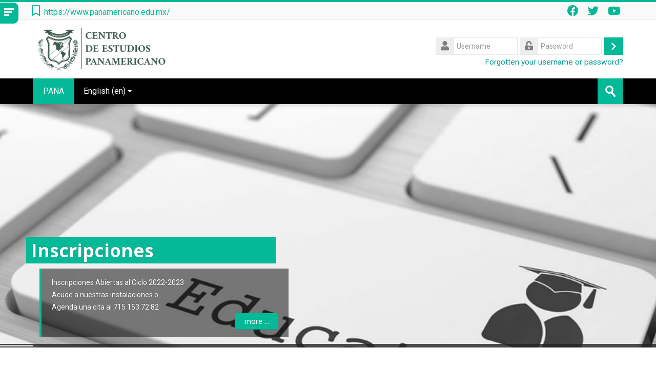

--- FILE ---
content_type: text/html; charset=utf-8
request_url: https://campus.colegiopanamericano.net/?lang=en
body_size: 50265
content:
<!DOCTYPE html>
<html  dir="ltr" lang="en" xml:lang="en">
<head>
    <title>Centro de Estudios Panamericano</title>
    <link rel="shortcut icon" href="https://campus.colegiopanamericano.net/theme/image.php/lambda/theme/1643744092/favicon" />
    <meta http-equiv="Content-Type" content="text/html; charset=utf-8" />
<meta name="keywords" content="moodle, Centro de Estudios Panamericano" />
<link rel="stylesheet" type="text/css" href="https://campus.colegiopanamericano.net/theme/yui_combo.php?rollup/3.17.2/yui-moodlesimple-min.css" /><script id="firstthemesheet" type="text/css">/** Required in order to fix style inclusion problems in IE with YUI **/</script><link rel="stylesheet" type="text/css" href="https://campus.colegiopanamericano.net/theme/styles.php/lambda/1643744092_1/all" />
<script>
//<![CDATA[
var M = {}; M.yui = {};
M.pageloadstarttime = new Date();
M.cfg = {"wwwroot":"https:\/\/campus.colegiopanamericano.net","sesskey":"ONrkUNdb6Q","sessiontimeout":"28800","sessiontimeoutwarning":"1200","themerev":"1643744092","slasharguments":1,"theme":"lambda","iconsystemmodule":"core\/icon_system_standard","jsrev":"1643744092","admin":"admin","svgicons":true,"usertimezone":"America\/Mexico_City","contextid":2,"langrev":1764412203,"templaterev":"1643744092"};var yui1ConfigFn = function(me) {if(/-skin|reset|fonts|grids|base/.test(me.name)){me.type='css';me.path=me.path.replace(/\.js/,'.css');me.path=me.path.replace(/\/yui2-skin/,'/assets/skins/sam/yui2-skin')}};
var yui2ConfigFn = function(me) {var parts=me.name.replace(/^moodle-/,'').split('-'),component=parts.shift(),module=parts[0],min='-min';if(/-(skin|core)$/.test(me.name)){parts.pop();me.type='css';min=''}
if(module){var filename=parts.join('-');me.path=component+'/'+module+'/'+filename+min+'.'+me.type}else{me.path=component+'/'+component+'.'+me.type}};
YUI_config = {"debug":false,"base":"https:\/\/campus.colegiopanamericano.net\/lib\/yuilib\/3.17.2\/","comboBase":"https:\/\/campus.colegiopanamericano.net\/theme\/yui_combo.php?","combine":true,"filter":null,"insertBefore":"firstthemesheet","groups":{"yui2":{"base":"https:\/\/campus.colegiopanamericano.net\/lib\/yuilib\/2in3\/2.9.0\/build\/","comboBase":"https:\/\/campus.colegiopanamericano.net\/theme\/yui_combo.php?","combine":true,"ext":false,"root":"2in3\/2.9.0\/build\/","patterns":{"yui2-":{"group":"yui2","configFn":yui1ConfigFn}}},"moodle":{"name":"moodle","base":"https:\/\/campus.colegiopanamericano.net\/theme\/yui_combo.php?m\/1643744092\/","combine":true,"comboBase":"https:\/\/campus.colegiopanamericano.net\/theme\/yui_combo.php?","ext":false,"root":"m\/1643744092\/","patterns":{"moodle-":{"group":"moodle","configFn":yui2ConfigFn}},"filter":null,"modules":{"moodle-core-notification":{"requires":["moodle-core-notification-dialogue","moodle-core-notification-alert","moodle-core-notification-confirm","moodle-core-notification-exception","moodle-core-notification-ajaxexception"]},"moodle-core-notification-dialogue":{"requires":["base","node","panel","escape","event-key","dd-plugin","moodle-core-widget-focusafterclose","moodle-core-lockscroll"]},"moodle-core-notification-alert":{"requires":["moodle-core-notification-dialogue"]},"moodle-core-notification-confirm":{"requires":["moodle-core-notification-dialogue"]},"moodle-core-notification-exception":{"requires":["moodle-core-notification-dialogue"]},"moodle-core-notification-ajaxexception":{"requires":["moodle-core-notification-dialogue"]},"moodle-core-event":{"requires":["event-custom"]},"moodle-core-blocks":{"requires":["base","node","io","dom","dd","dd-scroll","moodle-core-dragdrop","moodle-core-notification"]},"moodle-core-handlebars":{"condition":{"trigger":"handlebars","when":"after"}},"moodle-core-tooltip":{"requires":["base","node","io-base","moodle-core-notification-dialogue","json-parse","widget-position","widget-position-align","event-outside","cache-base"]},"moodle-core-lockscroll":{"requires":["plugin","base-build"]},"moodle-core-chooserdialogue":{"requires":["base","panel","moodle-core-notification"]},"moodle-core-maintenancemodetimer":{"requires":["base","node"]},"moodle-core-dragdrop":{"requires":["base","node","io","dom","dd","event-key","event-focus","moodle-core-notification"]},"moodle-core-languninstallconfirm":{"requires":["base","node","moodle-core-notification-confirm","moodle-core-notification-alert"]},"moodle-core-actionmenu":{"requires":["base","event","node-event-simulate"]},"moodle-core-popuphelp":{"requires":["moodle-core-tooltip"]},"moodle-core-formchangechecker":{"requires":["base","event-focus","moodle-core-event"]},"moodle-core_availability-form":{"requires":["base","node","event","event-delegate","panel","moodle-core-notification-dialogue","json"]},"moodle-backup-confirmcancel":{"requires":["node","node-event-simulate","moodle-core-notification-confirm"]},"moodle-backup-backupselectall":{"requires":["node","event","node-event-simulate","anim"]},"moodle-course-management":{"requires":["base","node","io-base","moodle-core-notification-exception","json-parse","dd-constrain","dd-proxy","dd-drop","dd-delegate","node-event-delegate"]},"moodle-course-util":{"requires":["node"],"use":["moodle-course-util-base"],"submodules":{"moodle-course-util-base":{},"moodle-course-util-section":{"requires":["node","moodle-course-util-base"]},"moodle-course-util-cm":{"requires":["node","moodle-course-util-base"]}}},"moodle-course-formatchooser":{"requires":["base","node","node-event-simulate"]},"moodle-course-dragdrop":{"requires":["base","node","io","dom","dd","dd-scroll","moodle-core-dragdrop","moodle-core-notification","moodle-course-coursebase","moodle-course-util"]},"moodle-course-categoryexpander":{"requires":["node","event-key"]},"moodle-form-shortforms":{"requires":["node","base","selector-css3","moodle-core-event"]},"moodle-form-dateselector":{"requires":["base","node","overlay","calendar"]},"moodle-form-passwordunmask":{"requires":[]},"moodle-question-chooser":{"requires":["moodle-core-chooserdialogue"]},"moodle-question-preview":{"requires":["base","dom","event-delegate","event-key","core_question_engine"]},"moodle-question-searchform":{"requires":["base","node"]},"moodle-availability_completion-form":{"requires":["base","node","event","moodle-core_availability-form"]},"moodle-availability_date-form":{"requires":["base","node","event","io","moodle-core_availability-form"]},"moodle-availability_grade-form":{"requires":["base","node","event","moodle-core_availability-form"]},"moodle-availability_group-form":{"requires":["base","node","event","moodle-core_availability-form"]},"moodle-availability_grouping-form":{"requires":["base","node","event","moodle-core_availability-form"]},"moodle-availability_profile-form":{"requires":["base","node","event","moodle-core_availability-form"]},"moodle-mod_assign-history":{"requires":["node","transition"]},"moodle-mod_quiz-questionchooser":{"requires":["moodle-core-chooserdialogue","moodle-mod_quiz-util","querystring-parse"]},"moodle-mod_quiz-toolboxes":{"requires":["base","node","event","event-key","io","moodle-mod_quiz-quizbase","moodle-mod_quiz-util-slot","moodle-core-notification-ajaxexception"]},"moodle-mod_quiz-autosave":{"requires":["base","node","event","event-valuechange","node-event-delegate","io-form"]},"moodle-mod_quiz-util":{"requires":["node","moodle-core-actionmenu"],"use":["moodle-mod_quiz-util-base"],"submodules":{"moodle-mod_quiz-util-base":{},"moodle-mod_quiz-util-slot":{"requires":["node","moodle-mod_quiz-util-base"]},"moodle-mod_quiz-util-page":{"requires":["node","moodle-mod_quiz-util-base"]}}},"moodle-mod_quiz-modform":{"requires":["base","node","event"]},"moodle-mod_quiz-dragdrop":{"requires":["base","node","io","dom","dd","dd-scroll","moodle-core-dragdrop","moodle-core-notification","moodle-mod_quiz-quizbase","moodle-mod_quiz-util-base","moodle-mod_quiz-util-page","moodle-mod_quiz-util-slot","moodle-course-util"]},"moodle-mod_quiz-quizbase":{"requires":["base","node"]},"moodle-message_airnotifier-toolboxes":{"requires":["base","node","io"]},"moodle-filter_glossary-autolinker":{"requires":["base","node","io-base","json-parse","event-delegate","overlay","moodle-core-event","moodle-core-notification-alert","moodle-core-notification-exception","moodle-core-notification-ajaxexception"]},"moodle-filter_mathjaxloader-loader":{"requires":["moodle-core-event"]},"moodle-editor_atto-rangy":{"requires":[]},"moodle-editor_atto-editor":{"requires":["node","transition","io","overlay","escape","event","event-simulate","event-custom","node-event-html5","node-event-simulate","yui-throttle","moodle-core-notification-dialogue","moodle-core-notification-confirm","moodle-editor_atto-rangy","handlebars","timers","querystring-stringify"]},"moodle-editor_atto-plugin":{"requires":["node","base","escape","event","event-outside","handlebars","event-custom","timers","moodle-editor_atto-menu"]},"moodle-editor_atto-menu":{"requires":["moodle-core-notification-dialogue","node","event","event-custom"]},"moodle-report_eventlist-eventfilter":{"requires":["base","event","node","node-event-delegate","datatable","autocomplete","autocomplete-filters"]},"moodle-report_loglive-fetchlogs":{"requires":["base","event","node","io","node-event-delegate"]},"moodle-gradereport_grader-gradereporttable":{"requires":["base","node","event","handlebars","overlay","event-hover"]},"moodle-gradereport_history-userselector":{"requires":["escape","event-delegate","event-key","handlebars","io-base","json-parse","moodle-core-notification-dialogue"]},"moodle-tool_capability-search":{"requires":["base","node"]},"moodle-tool_lp-dragdrop-reorder":{"requires":["moodle-core-dragdrop"]},"moodle-tool_monitor-dropdown":{"requires":["base","event","node"]},"moodle-assignfeedback_editpdf-editor":{"requires":["base","event","node","io","graphics","json","event-move","event-resize","transition","querystring-stringify-simple","moodle-core-notification-dialog","moodle-core-notification-alert","moodle-core-notification-warning","moodle-core-notification-exception","moodle-core-notification-ajaxexception"]},"moodle-atto_accessibilitychecker-button":{"requires":["color-base","moodle-editor_atto-plugin"]},"moodle-atto_accessibilityhelper-button":{"requires":["moodle-editor_atto-plugin"]},"moodle-atto_align-button":{"requires":["moodle-editor_atto-plugin"]},"moodle-atto_bold-button":{"requires":["moodle-editor_atto-plugin"]},"moodle-atto_charmap-button":{"requires":["moodle-editor_atto-plugin"]},"moodle-atto_clear-button":{"requires":["moodle-editor_atto-plugin"]},"moodle-atto_collapse-button":{"requires":["moodle-editor_atto-plugin"]},"moodle-atto_emojipicker-button":{"requires":["moodle-editor_atto-plugin"]},"moodle-atto_emoticon-button":{"requires":["moodle-editor_atto-plugin"]},"moodle-atto_equation-button":{"requires":["moodle-editor_atto-plugin","moodle-core-event","io","event-valuechange","tabview","array-extras"]},"moodle-atto_h5p-button":{"requires":["moodle-editor_atto-plugin"]},"moodle-atto_html-button":{"requires":["promise","moodle-editor_atto-plugin","moodle-atto_html-beautify","moodle-atto_html-codemirror","event-valuechange"]},"moodle-atto_html-beautify":{},"moodle-atto_html-codemirror":{"requires":["moodle-atto_html-codemirror-skin"]},"moodle-atto_image-button":{"requires":["moodle-editor_atto-plugin"]},"moodle-atto_indent-button":{"requires":["moodle-editor_atto-plugin"]},"moodle-atto_italic-button":{"requires":["moodle-editor_atto-plugin"]},"moodle-atto_link-button":{"requires":["moodle-editor_atto-plugin"]},"moodle-atto_managefiles-usedfiles":{"requires":["node","escape"]},"moodle-atto_managefiles-button":{"requires":["moodle-editor_atto-plugin"]},"moodle-atto_media-button":{"requires":["moodle-editor_atto-plugin","moodle-form-shortforms"]},"moodle-atto_noautolink-button":{"requires":["moodle-editor_atto-plugin"]},"moodle-atto_orderedlist-button":{"requires":["moodle-editor_atto-plugin"]},"moodle-atto_recordrtc-button":{"requires":["moodle-editor_atto-plugin","moodle-atto_recordrtc-recording"]},"moodle-atto_recordrtc-recording":{"requires":["moodle-atto_recordrtc-button"]},"moodle-atto_rtl-button":{"requires":["moodle-editor_atto-plugin"]},"moodle-atto_strike-button":{"requires":["moodle-editor_atto-plugin"]},"moodle-atto_subscript-button":{"requires":["moodle-editor_atto-plugin"]},"moodle-atto_superscript-button":{"requires":["moodle-editor_atto-plugin"]},"moodle-atto_table-button":{"requires":["moodle-editor_atto-plugin","moodle-editor_atto-menu","event","event-valuechange"]},"moodle-atto_title-button":{"requires":["moodle-editor_atto-plugin"]},"moodle-atto_underline-button":{"requires":["moodle-editor_atto-plugin"]},"moodle-atto_undo-button":{"requires":["moodle-editor_atto-plugin"]},"moodle-atto_unorderedlist-button":{"requires":["moodle-editor_atto-plugin"]}}},"gallery":{"name":"gallery","base":"https:\/\/campus.colegiopanamericano.net\/lib\/yuilib\/gallery\/","combine":true,"comboBase":"https:\/\/campus.colegiopanamericano.net\/theme\/yui_combo.php?","ext":false,"root":"gallery\/1643744092\/","patterns":{"gallery-":{"group":"gallery"}}}},"modules":{"core_filepicker":{"name":"core_filepicker","fullpath":"https:\/\/campus.colegiopanamericano.net\/lib\/javascript.php\/1643744092\/repository\/filepicker.js","requires":["base","node","node-event-simulate","json","async-queue","io-base","io-upload-iframe","io-form","yui2-treeview","panel","cookie","datatable","datatable-sort","resize-plugin","dd-plugin","escape","moodle-core_filepicker","moodle-core-notification-dialogue"]},"core_comment":{"name":"core_comment","fullpath":"https:\/\/campus.colegiopanamericano.net\/lib\/javascript.php\/1643744092\/comment\/comment.js","requires":["base","io-base","node","json","yui2-animation","overlay","escape"]},"mathjax":{"name":"mathjax","fullpath":"https:\/\/cdn.jsdelivr.net\/npm\/mathjax@2.7.9\/MathJax.js?delayStartupUntil=configured"}}};
M.yui.loader = {modules: {}};

//]]>
</script>
    <meta name="viewport" content="width=device-width, initial-scale=1.0">
    <!-- Google web fonts -->
    <link href="https://fonts.googleapis.com/css?family=Roboto:400%7COpen+Sans:700" rel="stylesheet">

	<link rel="stylesheet" href="https://use.fontawesome.com/releases/v5.14.0/css/all.css" crossorigin="anonymous">
</head>

<body  id="page-site-index" class="format-site course path-site chrome dir-ltr lang-en yui-skin-sam yui3-skin-sam campus-colegiopanamericano-net pagelayout-frontpage course-1 context-2 notloggedin has-region-side-pre has-region-side-post used-region-side-pre empty-region-side-post blockstyle-02 sidebar-enabled ">

<div>
    <a class="sr-only sr-only-focusable" href="#maincontent">Skip to main content</a>
</div><script src="https://campus.colegiopanamericano.net/lib/javascript.php/1643744092/lib/babel-polyfill/polyfill.min.js"></script>
<script src="https://campus.colegiopanamericano.net/lib/javascript.php/1643744092/lib/polyfills/polyfill.js"></script>
<script src="https://campus.colegiopanamericano.net/theme/yui_combo.php?rollup/3.17.2/yui-moodlesimple-min.js"></script><script src="https://campus.colegiopanamericano.net/theme/jquery.php/core/jquery-3.5.1.min.js"></script>
<script src="https://campus.colegiopanamericano.net/theme/jquery.php/theme_lambda/jquery.easing.min.1.4.js"></script>
<script src="https://campus.colegiopanamericano.net/theme/jquery.php/theme_lambda/camera_slideshow.js"></script>
<script src="https://campus.colegiopanamericano.net/theme/jquery.php/theme_lambda/carousel.js"></script>
<script src="https://campus.colegiopanamericano.net/lib/javascript.php/1643744092/lib/javascript-static.js"></script>
<script>
//<![CDATA[
document.body.className += ' jsenabled';
//]]>
</script>


<div id="sidebar" class="">
	<aside id="block-region-side-pre" class="block-region" data-blockregion="side-pre" data-droptarget="1"><a href="#sb-2" class="sr-only sr-only-focusable">Skip Navigation</a>

<section id="inst21"
     class=" block_navigation block  card mb-3"
     role="navigation"
     data-block="navigation"
          aria-labelledby="instance-21-header"
     >

    <div class="card-body p-3">

            <h5 id="instance-21-header" class="card-title d-inline">Navigation</h5>


        <div class="card-text content mt-3">
            <ul class="block_tree list" role="tree" data-ajax-loader="block_navigation/nav_loader"><li class="type_unknown depth_1 contains_branch current_branch" role="treeitem" aria-expanded="true" aria-owns="random692c2278721f52_group" data-collapsible="false" aria-labelledby="random692c2278721f51_label_1_1"><p class="tree_item branch active_tree_node canexpand navigation_node"><a tabindex="-1" id="random692c2278721f51_label_1_1" href="https://campus.colegiopanamericano.net/">Home</a></p><ul id="random692c2278721f52_group" role="group"><li class="type_system depth_2 contains_branch" role="treeitem" aria-expanded="false" data-requires-ajax="true" data-loaded="false" data-node-id="expandable_branch_0_courses" data-node-key="courses" data-node-type="0" aria-labelledby="random692c2278721f53_label_2_4"><p class="tree_item branch" id="expandable_branch_0_courses"><a tabindex="-1" id="random692c2278721f53_label_2_4" href="https://campus.colegiopanamericano.net/course/index.php">Courses</a></p></li></ul></li></ul>
            <div class="footer"></div>
            
        </div>

    </div>

</section>

  <span id="sb-2"></span></aside>    <div id="sidebar-btn"><span></span><span></span><span></span></div>
</div>

<div id="wrapper">

    	<div class="container-fluid socials-header"> 
    	
	<div class="socials row-fluid">
    
        	<div class="span6">
        	<div class="social_contact">
                        <nobr><i class="far fa-bookmark"></i> &nbsp;<a href='https://www.panamericano.edu.mx/' target="_blank" class="social_contact_web">https://www.panamericano.edu.mx/</a></nobr>
                                                </div>
        </div>
        <div class="span6">
                	<div class="social_icons pull-right">
                <a class="social fab fa-facebook" href='https://www.facebook.com/panamericano.zitacuaro' target='_blank'> </a>                                <a class="social fab fa-twitter" href='https://twitter.com/unicepesedumx' target='_blank'> </a>                                                <a class="social fab fa-youtube" href='https://www.youtube.com/channel/UClIuo8r0DvWPiARd6pJqPSg' target='_blank'> </a>                                            </div>
        </div>
        
    </div>
        </div>

<header id="page-header" class="clearfix">              	
		<div class="container-fluid">    
	<div class="row-fluid">

				<div class="span6">
			<div class="logo-header">
				<a class="logo" href="https://campus.colegiopanamericano.net" title="Home">
					<img src="//campus.colegiopanamericano.net/pluginfile.php/1/theme_lambda/logo/1643744092/pana-logo-campus-verde-web.png" class="img-responsive" alt="logo" />				</a>
			</div>
		</div>
		      	

		<div class="span6 login-header">
			<div class="profileblock">

				
				<form class="navbar-form pull-right" method="post" action="https://campus.colegiopanamericano.net/login/index.php">
						<div id="block-login">
							<div id="user"><i class="fas fa-user"></i></div>
							<label for="inputName" class="lambda-sr-only">Username</label>
							<input type="hidden" name="logintoken" value="xGeHFtAUZsmrUAcU1vM4ANutLz8trqVB" />
							<input id="inputName" class="span2" type="text" name="username" placeholder="Username">
								<div id="pass"><i class="fas fa-unlock-alt"></i></div>
								<label for="inputPassword" class="lambda-sr-only">Password</label>
								<input id="inputPassword" class="span2" type="password" name="password" placeholder="Password">
									<button type="submit" id="submit"><span class="lambda-sr-only">Log in</span></button>
								</div>

								<div class="forgotpass">
																		<a target="_self" href="https://campus.colegiopanamericano.net/login/forgot_password.php">Forgotten your username or password?</a>
									 
								</div>

							</form>
							
							
						</div>
					</div>

				</div>
			</div>               
</header>
<header class="navbar">
    <nav class="navbar-inner">
        <div class="lambda-custom-menu container-fluid">
            <a class="brand" href="https://campus.colegiopanamericano.net">PANA</a>            <a class="btn btn-navbar" data-toggle="collapse" data-target=".nav-collapse">
                <span class="icon-bar"></span>
                <span class="icon-bar"></span>
                <span class="icon-bar"></span>
            </a>
            <div class="nav-collapse collapse">
                <ul class="nav"><li class="dropdown langmenu"><a href="" class="dropdown-toggle" data-toggle="dropdown" title="Language">English ‎(en)‎<div class="caret"></div></a><ul class="dropdown-menu"><li><a title="English ‎(en)‎" href="https://campus.colegiopanamericano.net/?lang=en">English ‎(en)‎</a></li><li><a title="Español - Internacional ‎(es)‎" href="https://campus.colegiopanamericano.net/?lang=es">Español - Internacional ‎(es)‎</a></li></ul></ul>                <ul class="nav pull-right">
                    <li></li>
                </ul>
                
                                
                                <form id="search" action="https://campus.colegiopanamericano.net/course/search.php" >
                	<label for="coursesearchbox" class="lambda-sr-only">Search courses</label>						
					<input id="coursesearchbox" type="text" onFocus="if(this.value =='Search courses' ) this.value=''" onBlur="if(this.value=='') this.value='Search courses'" value="Search courses" name="search" >
					<button type="submit"><span class="lambda-sr-only">Submit</span></button>						
				</form>
                                
            </div>
        </div>
    </nav>
</header>


	<div class="camera_wrap camera_emboss " id="camera_wrap" style="margin-bottom:10px;">
    
    		<div data-src="//campus.colegiopanamericano.net/pluginfile.php/1/theme_lambda/slide1image/1643744092/UNICEPES-slide-01-web.jpg">
			<div class="camera_caption moveFromLeft">
            					<h1>Inscripciones</h1>
                                				<span>Inscripciones Abiertas al Ciclo 2022-2023<br />
Acude a nuestras instalaciones o<br />
Agenda una cita al 715 153.72.82
                                  <div style="text-align: right; margin-bottom: 0px;">
                   <a class="btn btn-default" href="#">more&nbsp;...</a>
                 </div>
                                </span>
                			</div>
		</div>
        
    		<div data-src="//campus.colegiopanamericano.net/pluginfile.php/1/theme_lambda/slide2image/1643744092/UNICEPES-slide-02.jpg">
			<div class="camera_caption moveFromLeft">
            					<h1>Ex-Alumnos</h1>
                                				<span>¿Eres Ex-Alumno del Panamercano?<br />
Queremos saber de tí
                                  <div style="text-align: right; margin-bottom: 0px;">
                   <a class="btn btn-default" href="#">more&nbsp;...</a>
                 </div>
                                </span>
                			</div>
		</div>
        
        
        
        				
	</div>
    
    

<div id="page" class="container-fluid">
	<div id ="page-header-nav" class="clearfix"> </div>
    <div id="page-content" class="row-fluid">
    	            <div id="region-bs-main-and-pre" class="span9">
            <div class="row-fluid">
            	                <section id="region-main" class="span8">
                                    	<span class="notifications" id="user-notifications"></span>

<div class="row-fluid frontpage">
  <div class="span4">
  <div class="prom-box prom-box-default">
    <img align="right" src="https://aulas.campusunicepes.net/2020/_IMG/UNICEPES-Alianzas-sep-web.png" alt="UNICEPES - SEP" width="200" height="133" class="img-responsive atto_image_button_text-bottom" />
    <h6><a href="https://www.panamericano.edu.mx/" target="_blank" rel="noreferrer noopener">Centro de Etudios Panamericano</a> Ha obtenido los acuerdos de Reconocimiento de Validez Oficial de Estudios (RVOE) para todos los programas de estudios que oferta y se encuentran incluidos en el Sistema Educativo
        Nacional, otorgados por la Secretaría de Educación Pública (SEP), Subsecretaría de Educación Superior, Dirección General de Educación Superior Universitaria, Dirección de Instituciones Particulares de Educación Superior y Secretaría de Educación
        del Gobierno de Michoacán.
    </h6>
</div>  
  </div>
<div class="span8">

	<div class="carousel">
    <h3 class="bx-heading">Nuestra Oferta Educativa</h3><span id="slider-prev"></span><span id="slider-next"></span>  	
	</div>
	<div class="slider1">    	
                	            	<div class="caption-hover">        		<div class="slide">                
                                <img src="//campus.colegiopanamericano.net/pluginfile.php/1/theme_lambda/carousel_image_1/1643744092/carrusel-01-pre.jpg" alt="carousel_image_1"/>

        		</div>
                <div class="mask" style="background-color: rgba(3, 185, 151, 0.85)"><h2>Preescolar</h2><p>Inscripciones Abiertas</p><a class="info" href="https://www.panamericano.edu.mx/oferta/">Solicitar Informes</a></div></div>					
    
					        	            	<div class="caption-hover">        		<div class="slide">                
                                <img src="//campus.colegiopanamericano.net/pluginfile.php/1/theme_lambda/carousel_image_2/1643744092/carrusel-02-pri.jpg" alt="carousel_image_2"/>

        		</div>
                <div class="mask" style="background-color: rgba(3, 185, 151, 0.85)"><h2>Primaria</h2><p>Inscripciones Abiertas</p><a class="info" href="https://www.panamericano.edu.mx/oferta/">Solicitar Informes</a></div></div>					
    
					        	            	<div class="caption-hover">        		<div class="slide">                
                                <img src="//campus.colegiopanamericano.net/pluginfile.php/1/theme_lambda/carousel_image_3/1643744092/carrusel-03-sec.jpg" alt="carousel_image_3"/>

        		</div>
                <div class="mask" style="background-color: rgba(3, 185, 151, 0.85)"><h2>Secundaria</h2><p>Inscripciones Abiertas</p><a class="info" href="https://www.panamericano.edu.mx/oferta/">Solicitar Informes</a></div></div>					
    
					        	            	<div class="caption-hover">        		<div class="slide">                
                                <img src="//campus.colegiopanamericano.net/pluginfile.php/1/theme_lambda/carousel_image_4/1643744092/carrusel-04-bach.jpg" alt="carousel_image_4"/>

        		</div>
                <div class="mask" style="background-color: rgba(3, 185, 151, 0.85)"><h2>Bachilleratos</h2><p>Inscripciones Abiertas</p><a class="info" href="https://www.panamericano.edu.mx/oferta/">Solicitar Informes</a></div></div>					
    
					        	            	<div class="caption-hover">        		<div class="slide">                
                                <img src="//campus.colegiopanamericano.net/pluginfile.php/1/theme_lambda/carousel_image_5/1643744092/carrusel-05-lic.jpg" alt="carousel_image_5"/>

        		</div>
                <div class="mask" style="background-color: rgba(3, 185, 151, 0.85)"><h2>Licenciaturas</h2><p>Inscripciones Abiertas</p><a class="info" href="https://www.panamericano.edu.mx/oferta/">Solicitar Informes</a></div></div>					
    
					        	            	<div class="caption-hover">        		<div class="slide">                
                                <img src="//campus.colegiopanamericano.net/pluginfile.php/1/theme_lambda/carousel_image_6/1643744092/carrusel-06-fc.jpg" alt="carousel_image_6"/>

        		</div>
                <div class="mask" style="background-color: rgba(3, 185, 151, 0.85)"><h2>Formación Continua</h2><p>Inscripciones Abiertas</p><a class="info" href="https://www.panamericano.edu.mx/oferta/">Solicitar Informes</a></div></div>					
    
					        	            	<div class="caption-hover">        		<div class="slide">                
                                <img src="//campus.colegiopanamericano.net/pluginfile.php/1/theme_lambda/carousel_image_7/1643744092/carrusel-07-pos.jpg" alt="carousel_image_7"/>

        		</div>
                <div class="mask" style="background-color: rgba(3, 185, 151, 0.85)"><h2>Posgrados</h2><p>Inscripciones Abiertas</p><a class="info" href="https://www.panamericano.edu.mx/oferta/">Solicitar Informes</a></div></div>					
    
					        
	</div>

    
  </div>
</div>

<div role="main"><span id="maincontent"></span><div class="box py-3 generalbox sitetopic"><ul class="section img-text"><li class="activity label modtype_label  " id="module-1"><div><div class="mod-indent-outer w-100"><div class="mod-indent"></div><div><div class="contentwithoutlink "><div class="no-overflow"><div class="no-overflow"><div class="spotlight spotlight-v2 spotlight-full" style="text-align:center;padding-top: 25px;padding-bottom: 25px;">
    <div class="row-fluid colored">
        <div class="span2">
            <img align="left" src="https://aulas.campusunicepes.net/2020/_IMG/UNICEPES-Alianzas-01-web.png" alt="UNICEPES - SEP" width="200" height="133" class="img-responsive atto_image_button_text-bottom">
            <h5>Alianzas Estratégicas y Certificación</h5>
            <p>Nuestras alianzas nutren y fortalecen nuestro proyecto</p>
        </div>
        <div class="span2">
            <img align="left" src="https://aulas.campusunicepes.net/2020/_IMG/UNICEPES-Alianzas-rvoe-web.png" alt="UNICEPES - RVOE" width="200" height="133" class="img-responsive atto_image_button_text-bottom">
            <h5>Registro de Validez Oficial de Estudios</h5>
            <p>Todos nuestros programas cuentan con Títulos Oficiales</p>
        </div>
        <div class="span2">
            <img align="left" src="https://aulas.campusunicepes.net/2020/_IMG/UNICEPES-Alianzas-comepo-web.png" alt="UNICEPES - COMEPO" width="200" height="133" class="img-responsive atto_image_button_text-bottom">
            <h5>Consejo Mexicano de Estudios de Posgrado</h5>
            <p>Universidad Asociada</p>
        </div>
        <div class="span2">
            <img align="left" src="https://aulas.campusunicepes.net/2020/_IMG/UNICEPES-Alianzas-conacyt-web.png" alt="UNICEPES - SEP" width="200" height="133" class="img-responsive atto_image_button_text-bottom">
            <h5>Consejo Nacional de Ciencia y Tecnología</h5>
            <p>Registro Número: 1600186</p>
        </div>
        <div class="span2">
            <img align="left" src="https://aulas.campusunicepes.net/2020/_IMG/UNICEPES-Alianzas-unam-web.png" alt="UNICEPES - SEP" width="200" height="133" class="img-responsive atto_image_button_text-bottom">
            <h5>Universidad Nacional Autónoma de México</h5>
            <p>Sí Somos UNAM</p>
        </div>
        <div class="span2">
            <img align="left" src="https://aulas.campusunicepes.net/2020/_IMG/UNICEPES-Alianzas-udg-web.png" alt="UNICEPES - SEP" width="200" height="133" class="img-responsive atto_image_button_text-bottom">
            <h5>Universidad de Guadalajara</h5>
            <p>Convenio de colaboración</p>
        </div>
        <div class="span2">
            <img align="left" src="https://aulas.campusunicepes.net/2020/_IMG/UNICEPES-Alianzas-accm-web.png" alt="UNICEPES - ACCM" width="200" height="133" class="img-responsive atto_image_button_text-bottom">
            <h5>ISO 21001:2018</h5>
            <p>Doctorados Certificados bajo la Norma ISO 21001</p>
        </div>
    </div>


    <div class="row-fluid colored">
        <div class="span2">
            <img align="left" src="https://aulas.campusunicepes.net/2020/_IMG/UNICEPES-Alianzas-fondoverde-web.png" alt="UNICEPES - FONDO VERDE" width="200" height="133" class="img-responsive atto_image_button_text-bottom">
            <h5>Fondo Verde Internacional</h5>
            <p>Organización líder en materia ambiental</p>
        </div>
        <div class="span2">
            <img align="left" src="https://aulas.campusunicepes.net/2020/_IMG/UNICEPES-Alianzas-uim-web.png" alt="UNICEPES - UIM" width="200" height="133" class="img-responsive atto_image_button_text-bottom">
            <h5>Unión Iberoamericana de Municipalistas</h5>
            <p>UIM</p>
        </div>
        <div class="span2">
            <img align="left" src="https://aulas.campusunicepes.net/2020/_IMG/UNICEPES-Alianzas-udima-web.png" alt="UNICEPES - UDIMA" width="200" height="133" class="img-responsive atto_image_button_text-bottom">
            <h5>Universidad a Distancia de Madrid</h5>
            <p>Universidad Asociada</p>
        </div>
        <div class="span2">
            <img align="left" src="https://aulas.campusunicepes.net/2020/_IMG/UNICEPES-Alianzas-iseun-web.png" alt="UNICEPES - ISEUN" width="200" height="133" class="img-responsive atto_image_button_text-bottom">
            <h5>ISEUN business school</h5>
            <p>Universidad Asociada</p>
        </div>
        <div class="span2">
            <img align="left" src="https://aulas.campusunicepes.net/2020/_IMG/UNICEPES-Alianzas-cef-web.png" alt="UNICEPES - CEF" width="200" height="133" class="img-responsive atto_image_button_text-bottom">
            <h5>Centro de Estudios Financieros</h5>
            <p>Institución Asociada</p>
        </div>
        <div class="span2">
            <img align="left" src="https://aulas.campusunicepes.net/2020/_IMG/UNICEPES-Alianzas-fundesem-web.png" alt="UNICEPES - FUNDESEM" width="200" height="133" class="img-responsive atto_image_button_text-bottom">
            <h5>Fundesem Business School</h5>
            <p>Escuela de Negocios Asociada</p>
        </div>
        <div class="span2">
            <img align="left" src="https://aulas.campusunicepes.net/2020/_IMG/UNICEPES-Alianzas-uah-web.png" alt="UNICEPES - UAH" width="200" height="133" class="img-responsive atto_image_button_text-bottom">
            <h5>Universidad de Alcalá de Henares</h5>
            <p>Doble Titulación</p>
        </div>
    </div>

</div></div></div></div></div></div></div></li></ul></div><a class="skip-block skip aabtn" href="#skipavailablecourses">Skip available courses</a><div id="frontpage-available-course-list"><h2>Available courses</h2><div class="courses frontpage-course-list-all"><div class="coursebox clearfix odd first" data-courseid="3" data-type="1"><div class="info"><h3 class="coursename"><a class="aalink" href="https://campus.colegiopanamericano.net/course/view.php?id=3">Formación Microsoft Teams y herramientas 365 para profesores V2</a></h3><div class="moreinfo"></div></div><div class="content"><div class="summary"><h3 class="coursename"><a class="" href="https://campus.colegiopanamericano.net/course/view.php?id=3">Formación Microsoft Teams y herramientas 365 para profesores V2</a></h3><div></div></div><div class="course-btn"><p><a class="btn btn-primary" href="https://campus.colegiopanamericano.net/course/view.php?id=3">Click to enter this course</a></p></div></div></div><div class="coursebox clearfix even last" data-courseid="2" data-type="1"><div class="info"><h3 class="coursename"><a class="aalink" href="https://campus.colegiopanamericano.net/course/view.php?id=2">Formación Microsoft Teams y herramientas 365 para profesores</a></h3><div class="moreinfo"></div></div><div class="content"><div class="summary"><h3 class="coursename"><a class="" href="https://campus.colegiopanamericano.net/course/view.php?id=2">Formación Microsoft Teams y herramientas 365 para profesores</a></h3><div></div></div><div class="course-btn"><p><a class="btn btn-primary" href="https://campus.colegiopanamericano.net/course/view.php?id=2">Click to enter this course</a></p></div></div></div></div></div><span class="skip-block-to" id="skipavailablecourses"></span><br /></div>        		</section>
        	            </div>
        	</div>
        <aside id="block-region-side-post" class="span3 block-region" data-blockregion="side-post" data-droptarget="1"></aside>    </div>

    
	<a href="#top" class="back-to-top"><span class="lambda-sr-only">Back</span></a>

	</div>
		<footer id="page-footer" class="container-fluid">
			<div class="row-fluid">
		<aside id="block-region-footer-left" class="span4 block-region" data-blockregion="footer-left" data-droptarget="1"><a href="#sb-3" class="sr-only sr-only-focusable">Skip Educación Básica</a>

<section id="inst22"
     class=" block_html block  card mb-3"
     role="complementary"
     data-block="html"
          aria-labelledby="instance-22-header"
     >

    <div class="card-body p-3">

            <h5 id="instance-22-header" class="card-title d-inline">Educación Básica</h5>


        <div class="card-text content mt-3">
            <div class="no-overflow"><address>
    Cuahtémoc Oriente # 4, Col. Cuauhtémoc, C.P. 61504<br>
    Heroica Zitácuaro, Michoacán, MX
</address>
<i class="fa fa-phone-square fa-lg"></i> &nbsp;+52 (715) 153.72.82<br>
<i class="fa fa-phone-square fa-lg"></i> &nbsp;+52 (715) 156.84.80 <br>
<i class="fa fa-clock-o"></i> &nbsp;&nbsp;Horario: 08:00-15:00 horas<br>
<i class="fa fa-tag"></i> &nbsp;&nbsp;Web: <a target="_blank" href="https://panamericano.edu.mx/">www.panamericano.edu.mx</a>
<h6>Conéctate:</h6>
<div class="social_icons pull-right">
    <a class="social fa  fa-facebook" target="_blank" href="https://www.facebook.com/cepesenlinea/"> </a>
    <a class="social fa fa-twitter" target="_blank" href="https://twitter.com/cepesedumx"> </a>
    <a class="social fa fa-youtube" target="_blank" href="https://www.youtube.com/user/cepesedumx"> </a>
    <a class="social fa fa-linkedin" target="_blank" href="https://www.linkedin.com/company/centro-panamericano-de-estudios-superiores"> </a>
</div></div>
            <div class="footer"></div>
            
        </div>

    </div>

</section>

  <span id="sb-3"></span></aside><aside id="block-region-footer-middle" class="span4 block-region" data-blockregion="footer-middle" data-droptarget="1"><a href="#sb-4" class="sr-only sr-only-focusable">Skip Bachilleratos / Licenciaturas</a>

<section id="inst23"
     class=" block_html block  card mb-3"
     role="complementary"
     data-block="html"
          aria-labelledby="instance-23-header"
     >

    <div class="card-body p-3">

            <h5 id="instance-23-header" class="card-title d-inline">Bachilleratos / Licenciaturas</h5>


        <div class="card-text content mt-3">
            <div class="no-overflow"><address>
    Salazar Norte # 26, Col. Cuauhtémoc, C.P. 61506<br>
    Heroica Zitácuaro, Michoacán, MX
</address>
<i class="fa fa-phone-square fa-lg"></i> &nbsp;+52 (715) 156.88.00<br>
<i class="fa fa-phone-square fa-lg"></i> &nbsp;+52 (715) 156.85.00 <br>
<i class="fa fa-clock-o"></i> &nbsp;&nbsp;Horario: 8:00-20:00 horas<br>
<i class="fa fa-tag"></i> &nbsp;&nbsp;Web: <a target="_blank" href="https://panamericano.edu.mx/">www.panamericano.edu.mx</a>
<h6>Conéctate:</h6>
<div class="social_icons pull-right">
    <a class="social fa fa-facebook" target="_blank" href="https://www.facebook.com/cepesenlinea/"> </a>
    <a class="social fa fa-twitter" target="_blank" href="https://twitter.com/cepesedumx"> </a>
    <a class="social fa fa-youtube" target="_blank" href="https://www.youtube.com/user/cepesedumx"> </a>
    <a class="social fa fa-linkedin" target="_blank" href="https://www.linkedin.com/company/centro-panamericano-de-estudios-superiores"> </a>
</div></div>
            <div class="footer"></div>
            
        </div>

    </div>

</section>

  <span id="sb-4"></span></aside><aside id="block-region-footer-right" class="span4 block-region" data-blockregion="footer-right" data-droptarget="1"><a href="#sb-5" class="sr-only sr-only-focusable">Skip Posgrados / Educación en Línea</a>

<section id="inst24"
     class=" block_html block  card mb-3"
     role="complementary"
     data-block="html"
          aria-labelledby="instance-24-header"
     >

    <div class="card-body p-3">

            <h5 id="instance-24-header" class="card-title d-inline">Posgrados / Educación en Línea</h5>


        <div class="card-text content mt-3">
            <div class="no-overflow"><address>
    Salazar Norte # 26, Col. Cuauhtémoc, C.P. 61506<br>
    Heroica Zitácuaro, Michoacán, MX
</address>
<i class="fa fa-phone-square fa-lg"></i> &nbsp;+52 (715) 156.88.00<br>
<i class="fa fa-phone-square fa-lg"></i> &nbsp;+52 (715) 156.85.00 <br>
<i class="fa fa-clock-o "></i> &nbsp;&nbsp;Horario: 08:00-20:00 horas<br>
<i class="fa fa fa-tag"></i> &nbsp;&nbsp;Web: <a target="_blank" href="https://www.unicepes.edu.mx/">www.unicepes.edu.mx</a>
<h6>Conéctate:</h6>
<div class="social_icons pull-right">
    <a class="social fa fa-facebook" target="_blank" href="https://www.facebook.com/cepesenlinea/"> </a>
    <a class="social fa fa-twitter" target="_blank" href="https://twitter.com/cepesedumx"> </a>
    <a class="social fa fa-youtube" target="_blank" href="https://www.youtube.com/user/cepesedumx"> </a>
    <a class="social fa fa-linkedin" target="_blank" href="https://www.linkedin.com/company/centro-panamericano-de-estudios-superiores"> </a>
</div></div>
            <div class="footer"></div>
            
        </div>

    </div>

</section>

  <span id="sb-5"></span></aside> 	</div>

	<div class="footerlinks">
    	<div class="row-fluid">
    		<p class="helplink"></p>
    		<div class="footnote"><p><a href="https://www.panamericano.edu.mx" target="_blank" rel="noreferrer noopener">CENTRO DE ESTUDIOS PANAMERICANO</a> Copyright 1996-2022 | <a href="#" target="_blank" rel="noreferrer noopener"> Políticas del sitio</a> | <a href="#" target="_blank" rel="noreferrer noopener"> Aviso de Privacidad </a><br /></p></div>		</div>
        
                
   	</div><div class="logininfo">You are not logged in. (<a href="https://campus.colegiopanamericano.net/login/index.php">Log in</a>)</div>	</footer>

	</div>
	</div>
</div>
<script>(function($) {
 	$(document).ready(function(){

	var offset = 220;
    var duration = 500;
    jQuery(window).scroll(function() {
        if (jQuery(this).scrollTop() > offset) {
            jQuery('.back-to-top').fadeIn(duration);
        } else {
            jQuery('.back-to-top').fadeOut(duration);
        }
	});
	jQuery('.back-to-top').click(function(event) {
    	event.preventDefault();
    	jQuery('html, body').animate({scrollTop: 0}, duration);
    	return false;
	});
	
	$(document).on('click', 'button[data-toggle="dropdown"], .action-menu a[data-toggle="dropdown"], .lambda-custom-menu .nav-collapse.in a[data-toggle="dropdown"], .ml-auto.dropdown a[data-toggle="dropdown"]', function(event) {
		event.preventDefault();
  		$(this).next('.dropdown-menu').slideToggle("fast");
	});
	$(document).on('click', function (e) {
    	if(!$('button[data-toggle="dropdown"]').is(e.target) && !$('button[data-toggle="dropdown"]').has(e.target).length && !$('a[data-toggle="dropdown"]').is(e.target) && !$('a[data-toggle="dropdown"]').has(e.target).length && !$(".atto_hasmenu").is(e.target)){
        	$('.dropdown .dropdown-menu:not(.lambda-login)').slideUp("fast");
    	}                       
	});
	$(document).on('click', '.modchooser button[data-action="show-option-summary"], .modchooser button.closeoptionsummary', function(event) {
		$('.carousel-item[data-region="modules"]').toggleClass("active");
		$('.carousel-item[data-region="help"]').toggleClass("active");
	});

	});
}) (jQuery);


var togglesidebar = function() {
  var sidebar_open = Y.one('body').hasClass('sidebar-open');
  if (sidebar_open) {
    Y.one('body').removeClass('sidebar-open');
    M.util.set_user_preference('theme_lambda_sidebar', 'sidebar-closed');
  } else {
    Y.one('body').addClass('sidebar-open');
    M.util.set_user_preference('theme_lambda_sidebar', 'sidebar-open');
  }
};

M.theme_lambda = M.theme_lambda || {};
M.theme_lambda.sidebar =  {
  init: function() {
    Y.one('body').delegate('click', togglesidebar, '#sidebar-btn');
  }
};</script><script>
		(function($) {
 		$(document).ready(function(){
		$('#camera_wrap').camera({
			fx: 'random',
			height: 'auto',
			loader: 'bar',
			thumbnails: false,
			pagination: false,
			autoAdvance: true,
			hover: false,
			navigationHover: true,
			mobileNavHover: true,
			opacityOnGrid: false
		});
	 	});
		}) (jQuery);
		</script><script>
		var width = $(window).innerWidth();
		(function($) {
 		$(document).ready(function(){
		$('.slider1').bxSlider({
			pager: false,
			nextSelector: '#slider-next',
			prevSelector: '#slider-prev',
			nextText: '>',
			prevText: '<',
			slideWidth: 360,
    		minSlides: 1,
    		maxSlides: (width < 430) ? 1 : 6,
			moveSlides: 0,
			shrinkItems: true,
			useCSS: true,
			wrapperClass: 'bx-wrapper',
    		slideMargin: 10	
		});
	 	});
		}) (jQuery);
		</script><script>
//<![CDATA[
var require = {
    baseUrl : 'https://campus.colegiopanamericano.net/lib/requirejs.php/1643744092/',
    // We only support AMD modules with an explicit define() statement.
    enforceDefine: true,
    skipDataMain: true,
    waitSeconds : 0,

    paths: {
        jquery: 'https://campus.colegiopanamericano.net/lib/javascript.php/1643744092/lib/jquery/jquery-3.5.1.min',
        jqueryui: 'https://campus.colegiopanamericano.net/lib/javascript.php/1643744092/lib/jquery/ui-1.12.1/jquery-ui.min',
        jqueryprivate: 'https://campus.colegiopanamericano.net/lib/javascript.php/1643744092/lib/requirejs/jquery-private'
    },

    // Custom jquery config map.
    map: {
      // '*' means all modules will get 'jqueryprivate'
      // for their 'jquery' dependency.
      '*': { jquery: 'jqueryprivate' },
      // Stub module for 'process'. This is a workaround for a bug in MathJax (see MDL-60458).
      '*': { process: 'core/first' },

      // 'jquery-private' wants the real jQuery module
      // though. If this line was not here, there would
      // be an unresolvable cyclic dependency.
      jqueryprivate: { jquery: 'jquery' }
    }
};

//]]>
</script>
<script src="https://campus.colegiopanamericano.net/lib/javascript.php/1643744092/lib/requirejs/require.min.js"></script>
<script>
//<![CDATA[
M.util.js_pending("core/first");
require(['core/first'], function() {
require(['core/prefetch'])
;
require(["media_videojs/loader"], function(loader) {
    loader.setUp('en');
});;
M.util.js_pending('block_settings/settingsblock'); require(['block_settings/settingsblock'], function(amd) {amd.init("20", null); M.util.js_complete('block_settings/settingsblock');});;
M.util.js_pending('block_navigation/navblock'); require(['block_navigation/navblock'], function(amd) {amd.init("21"); M.util.js_complete('block_navigation/navblock');});;

require(['jquery', 'core/custom_interaction_events'], function($, CustomEvents) {
    CustomEvents.define('#single_select692c2278721f56', [CustomEvents.events.accessibleChange]);
    $('#single_select692c2278721f56').on(CustomEvents.events.accessibleChange, function() {
        var ignore = $(this).find(':selected').attr('data-ignore');
        if (typeof ignore === typeof undefined) {
            $('#single_select_f692c2278721f55').submit();
        }
    });
});
;
M.util.js_pending('core/log'); require(['core/log'], function(amd) {amd.setConfig({"level":"warn"}); M.util.js_complete('core/log');});;
M.util.js_pending('core/page_global'); require(['core/page_global'], function(amd) {amd.init(); M.util.js_complete('core/page_global');});
    M.util.js_complete("core/first");
});
//]]>
</script>
<script src="https://campus.colegiopanamericano.net/theme/javascript.php/lambda/1643744092/footer"></script>
<script>
//<![CDATA[
M.str = {"moodle":{"lastmodified":"Last modified","name":"Name","error":"Error","info":"Information","yes":"Yes","no":"No","viewallcourses":"View all courses","cancel":"Cancel","morehelp":"More help","loadinghelp":"Loading...","confirm":"Confirm","areyousure":"Are you sure?","closebuttontitle":"Close","unknownerror":"Unknown error","file":"File","url":"URL","collapseall":"Collapse all","expandall":"Expand all"},"repository":{"type":"Type","size":"Size","invalidjson":"Invalid JSON string","nofilesattached":"No files attached","filepicker":"File picker","logout":"Logout","nofilesavailable":"No files available","norepositoriesavailable":"Sorry, none of your current repositories can return files in the required format.","fileexistsdialogheader":"File exists","fileexistsdialog_editor":"A file with that name has already been attached to the text you are editing.","fileexistsdialog_filemanager":"A file with that name has already been attached","renameto":"Rename to \"{$a}\"","referencesexist":"There are {$a} links to this file","select":"Select"},"admin":{"confirmdeletecomments":"You are about to delete comments, are you sure?","confirmation":"Confirmation"},"debug":{"debuginfo":"Debug info","line":"Line","stacktrace":"Stack trace"},"langconfig":{"labelsep":": "}};
//]]>
</script>
<script>
//<![CDATA[
(function() {Y.use("moodle-filter_mathjaxloader-loader",function() {M.filter_mathjaxloader.configure({"mathjaxconfig":"\nMathJax.Hub.Config({\n    config: [\"Accessible.js\", \"Safe.js\"],\n    errorSettings: { message: [\"!\"] },\n    skipStartupTypeset: true,\n    messageStyle: \"none\"\n});\n","lang":"en"});
});
Y.use("moodle-theme_lambda-sidebar",function() {M.theme_lambda.sidebar.init();
});
M.util.help_popups.setup(Y);
Y.use("moodle-core-popuphelp",function() {M.core.init_popuphelp();
});
 M.util.js_pending('random692c2278721f57'); Y.on('domready', function() { M.util.js_complete("init");  M.util.js_complete('random692c2278721f57'); });
})();
//]]>
</script>

<script>


</script>

</body>
</html>

--- FILE ---
content_type: application/javascript
request_url: https://campus.colegiopanamericano.net/theme/yui_combo.php?m/1643744092/theme_lambda/sidebar/sidebar-min.js
body_size: 131
content:

// Combo resource m/1643744092/theme_lambda/sidebar/sidebar-min.js ($CFG->dirroot/theme/lambda/yui/sidebar/sidebar.js) not found!
